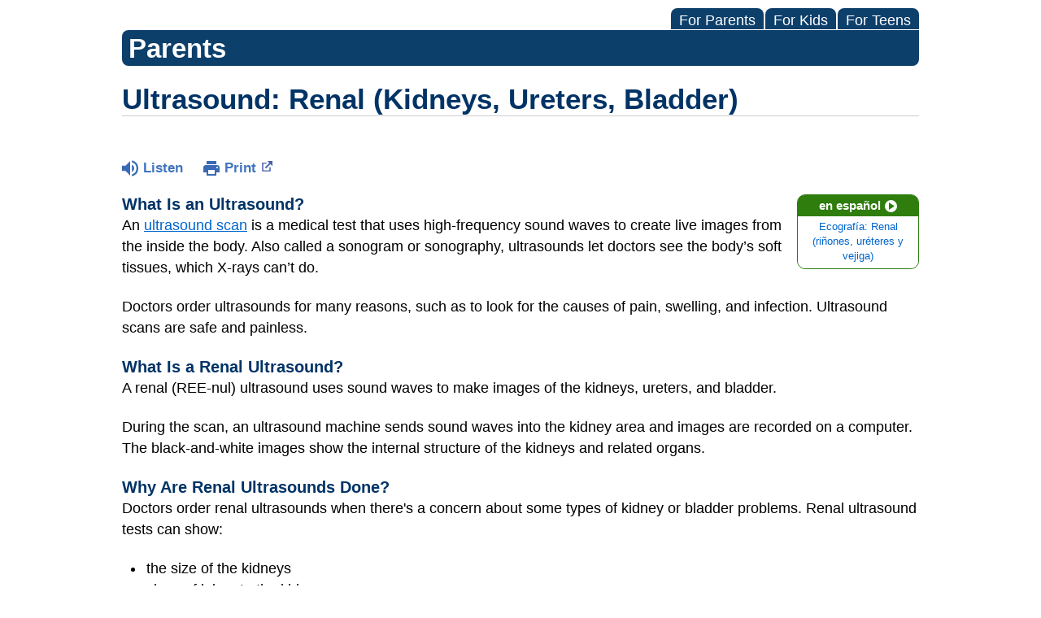

--- FILE ---
content_type: text/html;charset=UTF-8
request_url: https://kidshealth.org/Hackensack/en/parents/renal-ultrasound.html
body_size: 8129
content:
<!doctype html>
				<html lang="en">
			<head>
   <meta http-equiv="Content-Type" content="text/html; charset=UTF-8"><script type="text/javascript">
				window.rsConf = {general: {usePost: true}};
			</script><script>
			window.digitalData = window.digitalData || {};
			window.digitalData = {
					page : {
						language:'english',
						licensee:'Hackensack',
						pageType:'article',
						section:'parents',
						template:'standard',
						title:'Ultrasound: Renal (Kidneys, Ureters, Bladder)'
					}
				};
			</script><script src="https://assets.adobedtm.com/60e564f16d33/ac808e2960eb/launch-9661e12d662b.min.js" async="true"></script><script>
					const vimeoDNT = 0; 
				</script>
   <!--Start Ceros Tags-->
   <meta name="kh:pageDescription" content="A renal ultrasound makes images of your child's kidneys, ureters, and bladder. Doctors may order this test if they suspect kidney damage, cysts, tumors, kidney stones, or complications from urinary tract infections.">
   <meta name="kh:pageKeywords" content="renal ultrasound, kidneys, ureters, bladders, kidney stones, urinary tract infections, UTIs, diagnostic tests, medical tests, kidney damage, cysts, tumors, kidneys, renal, radiology, sonographer, ultrasound imaging, ultrasounds, imaging, CD1Nephrology, CD1Urology, CD1Sedation">
   <meta name="kh:pageTitle" content="Ultrasound: Renal (Kidneys, Ureters, Bladder)">
   <!--End Ceros Tags-->
   <meta name="description" content="A renal ultrasound makes images of your child's kidneys, ureters, and bladder. Doctors may order this test if they suspect kidney damage, cysts, tumors, kidney stones, or complications from urinary tract infections.">
   <meta name="robots" content="NOODP">
   <meta name="keywords" content="renal ultrasound, kidneys, ureters, bladders, kidney stones, urinary tract infections, UTIs, diagnostic tests, medical tests, kidney damage, cysts, tumors, kidneys, renal, radiology, sonographer, ultrasound imaging, ultrasounds, imaging, CD1Nephrology, CD1Urology, CD1Sedation">
   <meta name="published_date" content="08/27/2024">
   <meta name="notify" content="n">
   <meta name="section" content="parents">
   <meta name="language" content="english">
   <meta name="wrapper_type" content="prePost">
   <meta name="kh_content_type" content="article">
   <meta name="fusionDataSource" content="none">
   <meta name="kh_language" content="english">
   <meta name="kh_section" content="parents">
   <meta name="kh_licensee" content="Hackensack">
   <meta name="viewport" content="width=device-width, initial-scale=1.0, maximum-scale=3.0, user-scalable=yes">
   <meta name="site" content="LICENSEE">
   <link rel="canonical" href="https://kidshealth.org/en/parents/renal-ultrasound.html">
   <link type="text/css" rel="stylesheet" href="/misc/css/reset.css">
   <!--common_templates.xsl-->
   <link type="text/css" rel="stylesheet" href="/misc/css/n00/n00_khcontent_style.css?ts=15:52:13.735-05:00">
   <link type="text/css" rel="stylesheet" href="/misc/css/n00/n00_naked.css?ts=15:52:13.735-05:00">
   <link type="text/css" rel="stylesheet" href="/misc/css/n00/n00_MoTTBox.css?ts=15:52:13.735-05:00">
   <link type="text/css" rel="stylesheet" href="/misc/css/n00/nitro-main.css?ts=15:52:13.735-05:00">
   <link type="text/css" rel="stylesheet" href="/misc/css/n00/n00_art.css?ts=15:52:13.735-05:00">
   <link rel="stylesheet" type="text/css" href="/misc/css/n00/n00_video.css?ts=15:52:13.735-05:00">
   <link type="text/css" rel="stylesheet" href="/licensees/css/style.css">
   <link rel="shortcut icon" href="/images/licensees/favicon.ico">
   <link type="text/css" rel="stylesheet" href="/misc/css/customRS.css">
   <!--[if lte IE 9]>
            <style type="text/css">#categoryHeaderDefaultTeens h1, #categoryHeaderDefaultParents h1, #categoryHeaderDefaultKids h1 { background: url(/images/transparencies/20_black.png) !important;filter: none !important; } </style>
            <![endif]--><!--[if IE 6]>
					<link rel="stylesheet" type="text/css" href="/misc/css/IE6Styles.css" />
				<![endif]--><!--[if IE 7]>
					<link rel="stylesheet" type="text/css" href="/misc/css/IE7Styles.css" />
				<![endif]--><!--[if IE 6]>
					<link rel="stylesheet" type="text/css" href="/misc/css/moreResourcesStylesIE6.css" />
					<![endif]--><!--[if IE 7]>
					<link rel="stylesheet" type="text/css" href="/misc/css/moreResourcesStylesIE7.css" />
					<![endif]--><!--[if IE 6]>
		<link rel="stylesheet" type="text/css" href="/licensees/standard_licensee/css/moreResourcesLicOverrideIE6.css" />
		<![endif]--><!--[if IE 7]>
		<link rel="stylesheet" type="text/css" href="/licensees/standard_licensee/css/moreResourcesLicOverrideIE7.css" />
		<![endif]--><script>
									KHAdLanguage ="en";
									KHAdSection ="parent";
									KHAdCat ="alf_en_parents_system_medical_";
									KHAdSubCat = "alf_en_parents_system_medical_";
									KHAdTitle ="ultrasoundrenalkidneysuretersbladder";
									KHCD = ""; // clinical designation aspect
									KHPCD = ""; // primary clinical designation aspect
									KHAge = ""; // age aspect
									KHGenre = ""; // genre aspect
									KHPCAFull = "pca_en_parents_"; // full gam tag for aspects
									licName = " - Hackensack Meridian Health";
								</script>
   <!--
									gamtags:-
									KHCD: 
									KHPCD: 
									KHAge: 
									KHGenre: 
									Language: en
									Section: parent
									Category: alf_en_parents_system_medical_
									Title: ultrasoundrenalkidneysuretersbladder
									Full (PCA) Tag: pca_en_parents_--><script src="/misc/javascript/includes/jquery-3.2.1.min.js"> </script><script src="/misc/javascript/includes/jquery.easy-autocomplete.js"> </script><script src="/misc/javascript/srvr/server_month_year.js"> </script><script src="/misc/javascript/kh_headJS_common.js"> </script><script src="/misc/javascript/kh_headJS_desktop.js"> </script>
		

		
	<script>
			var localPrefix = "";
			
		</script><script>
			// comment
			$(document).ready(function() {
			
				var dataSource = '%22typeahead'+$('meta[name="fusionDataSource"]').attr('content')+'ds%22'; // new

				var options = {
					url: function(phrase) {
						if (phrase !== "") {
							thePhrase = phrase;
							return localPrefix+"/suggest?fq=_lw_data_source_s:("+dataSource+")&q="+phrase+"&rows=20&wt=json&omitHeader=true";
						} else {
							return localPrefix+"/suggest?fq=_lw_data_source_s:("+dataSource+")&q=empty&rows=1&wt=json&omitHeader=true";
						}
					},
					requestDelay: 300,
					listLocation: function(data) {
						return data.response.docs;			
					},
					getValue: function(element) {
						if(KHAdLanguage==='en') { 
							var suggLang = 'english';
							}
						else {
							var suggLang = 'spanish';
							}
					
						if(element.kh_language_s===suggLang) {
							return element.kh_value[0];
						}
						else {
							return '';
						}
					},
					list: {
						match: {
							enabled: true
						}
					},
					ajaxSettings: {
						dataType: "json",
						data: {
							dataType: "json"
						}
					},
			
				list: {
					sort: {
						enabled: true
					},
					match: {
						enabled: true
					},
					onClickEvent: function() {
						$('form#searchform').submit();
					},
					onKeyEnterEvent: function() {
						$('form#searchform').submit();
					},
					showAnimation: {
						type: "fade", //normal|slide|fade
						time: 400,
						callback: function() {}
					},
					hideAnimation: {
						type: "slide", //normal|slide|fade
						time: 400,
						callback: function() {}
					},
				},
			};
			
			$("#q").easyAutocomplete(options);
		});
		</script><title>Ultrasound: Renal (Kidneys, Ureters, Bladder) (for Parents) - Hackensack Meridian Health</title>
</head><body id="licensee" onload="" class="mouseUser"><!--googleoff:all--><!--[if lte IE 6]><script src="/misc/javascript/ie6Warn/warning2.js"></script><script>window.onload=function(){e("/misc/javascript/ie6Warn/")}</script><![endif]-->
   <div id="skipnavigation"><a id="skippy" class="accessible" href="#thelou">[Skip to Content]</a></div>
		

		
	
		
		<!-- If we have main navigation separated then it will reside here -->
		
	
		

    	
	
   <div id="mainContentContainer" class="kh-article-page">
      <header>
         <div id="rsSearchBrowse">
            <div id="rsBrowse" role="navigation">
               <ul id="licTabs" class="kh-english">
                  <li id="licTabParents" class="licTabWasActive"><button href="javascript:void(0);" onclick="licTabSwitcher('Parents');" id="licTabParentsButton" aria-expanded="false">For Parents</button><div id="licNavParentsLinks" style="display: none">
                        <div class="licNavRow3">
                           <div class="licNavRow3Col1">
                              <ul>
                                 <li><a href="/Hackensack/en/Parents/">Parents Home
                                       </a></li>
                                 <li lang="es"><a href="/Hackensack/es/Parents/">
                                       Para Padres</a></li>
                                 <li><a href="/Hackensack/en/parents/center/az-dictionary.html">A to Z Dictionary</a></li>
                                 <li><a href="/Hackensack/en/parents/center/allergies-center.html">Allergy Center</a></li>
                                 <li><a href="/Hackensack/en/parents/center/asthma-center.html">Asthma</a></li>
                                 <li><a href="/Hackensack/en/parents/center/cancer-center.html">Cancer</a></li>
                                 <li><a href="/Hackensack/en/parents/center/diabetes-center.html">Diabetes</a></li>
                                 <li><a href="/Hackensack/en/parents/medical">Diseases &amp; Conditions</a></li>
                                 <li><a href="/Hackensack/en/parents/system">Doctors &amp; Hospitals</a></li>
                                 <li><a href="/Hackensack/en/parents/emotions">Emotions &amp; Behavior</a></li>
                                 <li><a href="/Hackensack/en/parents/firstaid-safe">First Aid &amp; Safety</a></li>
                                 <li><a href="/Hackensack/en/parents/center/flu-center.html">Flu (Influenza)</a></li>
                                 <li><a href="/Hackensack/en/parents/center/foodallergies-center.html">Food Allergies</a></li>
                                 <li><a href="/Hackensack/en/parents/general">General Health</a></li>
                                 <li><a href="/Hackensack/en/parents/growth">Growth &amp; Development</a></li>
                                 <li><a href="/Hackensack/en/parents/center/heart-health-center.html">Heart Health &amp; Conditions</a></li>
                                 <li><a href="/Hackensack/en/parents/center/homework-help.html">Homework Help Center</a></li>
                                 <li><a href="/Hackensack/en/parents/infections">Infections</a></li>
                                 <li><a href="/Hackensack/en/parents/center/newborn-center.html">Newborn Care</a></li>
                                 <li><a href="/Hackensack/en/parents/center/fitness-nutrition-center.html">Nutrition &amp; Fitness</a></li>
                                 <li><a href="/Hackensack/en/parents/center/play-learn.html">Play &amp; Learn</a></li>
                                 <li><a href="/Hackensack/en/parents/center/pregnancy-center.html">Pregnancy Center</a></li>
                                 <li><a href="/Hackensack/en/parents/center/preventing-premature-birth.html">Preventing Premature Birth</a></li>
                                 <li><a href="/Hackensack/en/parents/question">Q&amp;A</a></li>
                                 <li><a href="/Hackensack/en/parents/positive">School &amp; Family Life</a></li>
                                 <li><a href="/Hackensack/en/parents/center/sports-center.html">Sports Medicine</a></li>
                              </ul>
                           </div>
                           <div class="clear"> </div>
                        </div>
                     </div>
                  </li>
                  <li id="licTabKids" class="licTabWasActive"><button href="javascript:void(0);" onclick="licTabSwitcher('Kids');" id="licTabKidsButton" aria-expanded="false">For Kids</button><div id="licNavKidsLinks" style="display: none">
                        <div class="licNavRow3">
                           <div class="licNavRow3Col1">
                              <ul>
                                 <li><a href="/Hackensack/en/Kids/">Kids Home
                                       </a></li>
                                 <li lang="es"><a href="/Hackensack/es/Kids/">
                                       Para Niños</a></li>
                                 <li><a href="/Hackensack/en/kids/center/asthma-center.html">Asthma</a></li>
                                 <li><a href="/Hackensack/en/kids/center/cancer-center.html">Cancer</a></li>
                                 <li><a href="/Hackensack/en/kids/center/diabetes-center.html">Diabetes</a></li>
                                 <li><a href="/Hackensack/en/kids/feeling">Feelings</a></li>
                                 <li><a href="/Hackensack/en/kids/feel-better">Getting Help</a></li>
                                 <li><a href="/Hackensack/en/kids/health-problems">Health Problems</a></li>
                                 <li><a href="/Hackensack/en/kids/the-heart">Heart Center</a></li>
                                 <li><a href="/Hackensack/en/kids/center/homework.html">Homework Help</a></li>
                                 <li><a href="/Hackensack/en/kids/center/htbw-main-page.html">How the Body Works</a></li>
                                 <li><a href="/Hackensack/en/kids/ill-injure">Illnesses &amp; Injuries</a></li>
                                 <li><a href="/Hackensack/en/kids/center/fitness-nutrition-center.html">Nutrition &amp; Fitness</a></li>
                                 <li><a href="/Hackensack/en/kids/grow">Puberty &amp; Growing Up</a></li>
                                 <li><a href="/Hackensack/en/kids/talk">Q&amp;A</a></li>
                                 <li><a href="/Hackensack/en/kids/recipes">Recipes &amp; Cooking</a></li>
                                 <li><a href="/Hackensack/en/kids/stay-healthy">Staying Healthy</a></li>
                                 <li><a href="/Hackensack/en/kids/stay-safe">Staying Safe</a></li>
                                 <li><a href="/Hackensack/en/kids/center/relax-center.html">Stress &amp; Coping</a></li>
                                 <li><a href="/Hackensack/en/kids/videos">Videos</a></li>
                              </ul>
                           </div>
                           <div class="clear"> </div>
                        </div>
                     </div>
                  </li>
                  <li id="licTabTeens" class="licTabWasActive"><button href="javascript:void(0);" onclick="licTabSwitcher('Teens');" id="licTabTeensButton" aria-expanded="false">For Teens</button><div id="licNavTeensLinks" style="display: none">
                        <div class="licNavRow3">
                           <div class="licNavRow3Col1">
                              <ul>
                                 <li><a href="/Hackensack/en/Teens/">Teens Home
                                       </a></li>
                                 <li lang="es"><a href="/Hackensack/es/Teens/">
                                       Para Adolescentes</a></li>
                                 <li><a href="/Hackensack/en/teens/center/asthma-center.html">Asthma</a></li>
                                 <li><a href="/Hackensack/en/teens/center/best-self-center.html">Be Your Best Self</a></li>
                                 <li><a href="/Hackensack/en/teens/your-body">Body &amp; Skin Care</a></li>
                                 <li><a href="/Hackensack/en/teens/center/cancer-center.html">Cancer</a></li>
                                 <li><a href="/Hackensack/en/teens/center/diabetes-center.html">Diabetes</a></li>
                                 <li><a href="/Hackensack/en/teens/diseases-conditions">Diseases &amp; Conditions</a></li>
                                 <li><a href="/Hackensack/en/teens/drug-alcohol">Drugs &amp; Alcohol</a></li>
                                 <li><a href="/Hackensack/en/teens/center/flu-center.html">Flu (Influenza)</a></li>
                                 <li><a href="/Hackensack/en/teens/center/homework-help.html">Homework Help</a></li>
                                 <li><a href="/Hackensack/en/teens/infections">Infections</a></li>
                                 <li><a href="/Hackensack/en/teens/center/weight-management.html">Managing Your Weight</a></li>
                                 <li><a href="/Hackensack/en/teens/center/medical-care-center.html">Medical Care 101</a></li>
                                 <li><a href="/Hackensack/en/teens/your-mind">Mental Health</a></li>
                                 <li><a href="/Hackensack/en/teens/center/fitness-nutrition-center.html">Nutrition &amp; Fitness</a></li>
                                 <li><a href="/Hackensack/en/teens/expert">Q&amp;A</a></li>
                                 <li><a href="/Hackensack/en/teens/safety">Safety &amp; First Aid</a></li>
                                 <li><a href="/Hackensack/en/teens/school-jobs">School, Jobs, &amp; Friends</a></li>
                                 <li><a href="/Hackensack/en/teens/sexual-health">Sexual Health</a></li>
                                 <li><a href="/Hackensack/en/teens/center/sports-center.html">Sports Medicine</a></li>
                                 <li><a href="/Hackensack/en/teens/center/stress-center.html">Stress &amp; Coping</a></li>
                              </ul>
                           </div>
                           <div class="clear"> </div>
                        </div>
                     </div>
                  </li>
               </ul>
            </div>
            <div id="rsSearch">
               <div id="rsSectionLabel">parents</div> </div>
         </div>
      <script>NS_CSM_td=392445264;NS_CSM_pd=275116665;NS_CSM_u="/clm10";NS_CSM_col="AAAAAAXH2en3noOQNVVQ8++rnrnDHj6VCR2p4/jFfhnl69WCXXDMcW8lOQBq9tVFKPSUwLE=";</script><script type="text/javascript">function sendTimingInfoInit(){setTimeout(sendTimingInfo,0)}function sendTimingInfo(){var wp=window.performance;if(wp){var c1,c2,t;c1=wp.timing;if(c1){var cm={};cm.ns=c1.navigationStart;if((t=c1.unloadEventStart)>0)cm.us=t;if((t=c1.unloadEventEnd)>0)cm.ue=t;if((t=c1.redirectStart)>0)cm.rs=t;if((t=c1.redirectEnd)>0)cm.re=t;cm.fs=c1.fetchStart;cm.dls=c1.domainLookupStart;cm.dle=c1.domainLookupEnd;cm.cs=c1.connectStart;cm.ce=c1.connectEnd;if((t=c1.secureConnectionStart)>0)cm.scs=t;cm.rqs=c1.requestStart;cm.rss=c1.responseStart;cm.rse=c1.responseEnd;cm.dl=c1.domLoading;cm.di=c1.domInteractive;cm.dcls=c1.domContentLoadedEventStart;cm.dcle=c1.domContentLoadedEventEnd;cm.dc=c1.domComplete;if((t=c1.loadEventStart)>0)cm.ls=t;if((t=c1.loadEventEnd)>0)cm.le=t;cm.tid=NS_CSM_td;cm.pid=NS_CSM_pd;cm.ac=NS_CSM_col;var xhttp=new XMLHttpRequest();if(xhttp){var JSON=JSON||{};JSON.stringify=JSON.stringify||function(ob){var t=typeof(ob);if(t!="object"||ob===null){if(t=="string")ob='"'+ob+'"';return String(ob);}else{var n,v,json=[],arr=(ob&&ob.constructor==Array);for(n in ob){v=ob[n];t=typeof(v);if(t=="string")v='"'+v+'"';else if(t=="object"&&v!==null)v=JSON.stringify(v);json.push((arr?"":'"'+n+'":')+String(v));}return(arr?"[":"{")+String(json)+(arr?"]":"}");}};xhttp.open("POST",NS_CSM_u,true);xhttp.send(JSON.stringify(cm));}}}}if(window.addEventListener)window.addEventListener("load",sendTimingInfoInit,false);else if(window.attachEvent)window.attachEvent("onload",sendTimingInfoInit);else window.onload=sendTimingInfoInit;</script></header>
      <div id="thelou" tabindex="-1"> </div><main id="khLicMain" aria-label="KidsHealth Library">
      <div id="khContentHeading" class="ar licH">
         <h1>Ultrasound: Renal (Kidneys, Ureters, Bladder)</h1>
      </div>
      <div class="clearBox">&#160;</div>
      <div id="khcontent">
         <div id="xp1"> </div><br clear="all" style="width: 0; height: 0; line-height: 0; font-size: 0;"><div id="khcontent_article" lang="en-us">
            <div id="NavigatePage1">
               <div id="whichRead_1"><span class="ISI_MESSAGE"><!--									
										The following article is brought to you by HackensackMeridianHealth.
									--></span><div id="kh_topButts">
                     <div class="rs_skip rs_skip_en rsbtn_kidshealth rs_preserve" id="readspeaker_button1"><script>
							var theRSURL = (escape(document.location.href));
							var rsAudioTitle = document.title.replace(/ |\'|\?/g,"_");
							var whichReadPage = 1;
							
									var doesItGotFlash = '';
								
							makeTheRSLinkEN();
							var readSpeakerDownloadLink = "//app-na.readspeaker.com/cgi-bin/rsent?customerid=5202&amp;lang=en_us&amp;voice=Kate&amp;speed=100&amp;readid=khcontent_article&amp;url="+theRSURL+"&amp;audiofilename=KidsHealth_"+rsAudioTitle+"";
						</script></div><a id="kh_topPFV" class="rs_skip rs_preserve" href="/Hackensack/en/parents/renal-ultrasound.html?view=ptr" rel="nofollow" onclick="printWindow(this.href); return false;" title="This link will open in a new window.">Print<span class="newWindowIcon_leftSpace"> </span></a></div>
                  <!--googleoff:all-->
                  <div id="languagePairLink" class="rs_skip"><a href="/Hackensack/es/parents/renal-ultrasound.html"><span class="pairedURLHead" lang="es">en español<img src="/images/n00/icons/langPairArrow.svg" alt=""></span><span class="pairedURLBody" lang="es">Ecografía:  Renal (riñones, uréteres y vejiga)</span></a></div>
                  <!--googleon:all--><div class="rte-image"><!--<sly data-sly-test.buttonBorder="khb-noborder"></sly> --><h3>What Is an Ultrasound?</h3><p>An&nbsp;<a href="/Hackensack/en/parents/getting-ultrasound.html">ultrasound scan</a>&nbsp;is a medical test that uses high-frequency sound waves to create live images from the inside the body. Also called a sonogram or sonography, ultrasounds let doctors see the body’s soft tissues, which X-rays can’t do.</p><p>Doctors order ultrasounds for many reasons, such as to look for the causes of pain, swelling, and infection. Ultrasound scans are safe and painless.</p><h3>What Is a Renal Ultrasound?</h3><p>A renal (REE-nul) ultrasound uses sound waves to make images of the kidneys, ureters, and bladder.</p><p>During the scan, an ultrasound machine sends sound waves into the kidney area and images are recorded on a computer. The black-and-white images show the internal structure of the kidneys and related organs.</p><h3>Why Are Renal Ultrasounds Done?</h3><p>Doctors order renal ultrasounds when there's a concern about some types of kidney or bladder problems. Renal ultrasound tests can show:</p><ul><li>the size of the kidneys</li><li>signs of injury to the kidneys</li><li>abnormalities present since birth</li><li>blockages or <a href="/Hackensack/en/parents/kidney-stones.html">kidney stones</a></li><li>complications of a <a href="/Hackensack/en/parents/urinary.html">urinary tract infection (UTI)</a></li><li>cysts or tumors</li></ul><p>Sometimes a child needs to have a full bladder for a renal ultrasound. In this case, the doctor will give you instructions on what to do.</p><h3>What if I Have Questions?</h3><p>If you have questions about the renal ultrasound or what the test results mean, talk to your doctor.</p></div><div class="rte-image"><!--<sly data-sly-test.buttonBorder="khb-noborder"></sly> --><p class="right"><img src="/content/dam/patientinstructions/en/images/ultrasound-400x476-rd1-enIL.gif" alt="" /></p></div>
                  <div id="reviewerBox">
                     <div id="reviewedBy">Medically reviewed by: Larissa Hirsch, MD</div>
                     <div id="reviewedDate">Date reviewed: January 2022</div>
                  </div><span class="ISI_MESSAGE"><!--Thank you for listening to this KidsHealth audio cast. The information you heard, is for educational purposes only. If you need medical advice, diagnoses, or treatment, consult your doctor. This audio cast is Copyrighted by KidsHealth. All rights are reserved.--></span></div>
            </div>
         </div>
      </div>
      <!--googleoff:all-->
      <div id="relatedBoxParents" class="t1 ">
         <div id="navTabs">
            <ul id="navTabsPKT" role="tablist" aria-labelledby="moreOnThisTopicHeader">
               <li role="presentation" class="wascurrent" id="PKTtabTeens"><button class="PKTJSTButton" role="tab" id="teens_tab" aria-controls="relatedArticlesListTeens" aria-selected="false" tabindex="-1"><span>for Teens</span></button></li>
               <li role="presentation" class="wascurrent" id="PKTtabKids"><button class="PKTJSTButton" role="tab" id="kids_tab" aria-controls="relatedArticlesListKids" aria-selected="false" tabindex="-1"><span>for Kids</span></button></li>
               <li role="presentation" class="current" id="PKTtabParents"><button class="PKTJSTButton" role="tab" id="parents_tab" aria-controls="relatedArticlesListParents" aria-selected="true" tabindex="0"><span>for Parents</span></button></li>
            </ul>
         </div>
         <div id="mainBar"> </div>
         <div id="mrLinks">
            <h2 id="moreOnThisTopicHeader">MORE ON THIS TOPIC</h2>
            <ul id="relatedArticlesListParents" role="tabpanel" aria-labelledby="parents_tab">
               <li><a href="/Hackensack/en/parents/kidneys-urinary.html">Kidneys and Urinary Tract</a></li>
               <li><a href="/Hackensack/en/parents/recurrent-uti-infections.html">Recurrent Urinary Tract Infections (UTIs) and Related Conditions</a></li>
               <li><a href="/Hackensack/en/parents/analysis-stones.html">Urine Test: 24-Hour Analysis for Kidney Stones</a></li>
               <li><a href="/Hackensack/en/parents/urinary.html">Urinary Tract Infections (UTIs)</a></li>
               <li><a href="/Hackensack/en/parents/kidney-diseases-childhood.html">Kidney Problems in Childhood</a></li>
               <li><a href="/Hackensack/en/parents/ultrasound-abdomen.html">Ultrasound: Abdomen</a></li>
               <li><a href="/Hackensack/en/parents/ultrasound-bladder.html">Ultrasound: Bladder</a></li>
               <li><a href="/Hackensack/en/parents/kidney-stones.html">Kidney Stones</a></li>
               <li><a href="/Hackensack/en/parents/test-vcug.html">Voiding Cystourethrogram (VCUG)</a></li> </ul>
            <ul id="relatedArticlesListKids" role="tabpanel" aria-labelledby="kids_tab">
               <li><a href="/Hackensack/en/kids/kidneys.html">Your Kidneys</a></li>
               <li><a href="/Hackensack/en/kids/pee.html">Your Urinary System</a></li> </ul>
            <ul id="relatedArticlesListTeens" role="tabpanel" aria-labelledby="teens_tab">
               <li><a href="/Hackensack/en/teens/uti.html">Urinary Tract Infections</a></li>
               <li><a href="/Hackensack/en/teens/kidneys.html">Kidneys and Urinary Tract</a></li>
               <li><a href="/Hackensack/en/teens/glomerulonephritis.html">Glomerulonephritis</a></li>
               <li><a href="/Hackensack/en/teens/kidney-stones.html">Kidney Stones</a></li> </ul>
         </div>
         <div id="boxBreaker"> </div>
         <div id="zeroTester"> </div>
         <div id="relatedButtonsHolder">
            <div id="relatedButtonsBoth">
               <ul>
                  <li id="relatedPrinterButton"><a href="/Hackensack/en/parents/renal-ultrasound.html?view=ptr" rel="nofollow" onclick="printWindow(this.href); return false;" title="This link will open in a new window.">Print<span class="newWindowIcon_leftSpace"> </span></a></li>
                  <li id="relatedEmailFriendButton"><a rel="nofollow" href="/Hackensack/en/parents/renal-ultrasound.html?view=emailto" target="_blank" title="This link will open in a new window.">Send to a Friend<span class="newWindowIcon_leftSpace"> </span></a></li>
               </ul>
            </div>
         </div><br clear="all"></div><br clear="all"><script>window.onload=setVars('');PKTChoose(9,2,4,0);</script></main>
      <footer>
         <div id="kh_lic_footer">
            <nav aria-label="Content info">
               <ul id="kh_lic_footer_links">
                  <li><a href="/Hackensack/en/parents/editorial-policy-licensee.html">Editorial Policy</a></li>
                  <li><a href="/Hackensack/en/parents/policy-licensees.html">KidsHealth Privacy Policy &amp; Terms of Use</a></li>
                  <li><a href="/Hackensack/en/parents/copyright.html">Copyright</a></li>
               </ul>
            </nav>
            <div id="kh_lic_footer_legalease">
               <p><img lang="en" alt="A KidsHealth Education Partner" src="/images/n00/logos/eduPartner3.svg">
                  Note: All information is for educational purposes only. For specific medical advice,
                  diagnoses, and treatment, consult your doctor.
                  </p>
               <p>&#169;&#160;1995-<script>document.write(KHcopyDate);</script> The Nemours Foundation. KidsHealth&#174; is a registered trademark of The Nemours Foundation. All rights reserved.</p>
               <div class="imageDisclaimer">
                  <p>
                     Images sourced by The Nemours Foundation and Getty Images.
                     </p>
               </div>
            </div>
         </div>
      </footer>
   </div>
		

		
	<script src="/misc/javascript/n00/nitro-main.js"></script><script src="/misc/javascript/n00/n00_art.js"></script><script src="/misc/javascript/kh_footJS_common.js"> </script><script src="/misc/javascript/kh_footJS_desktop.js"> </script><script>


			var kidsHealthSearchHandler = "/Hackensack/en/parents/"; // KidsHealth custom search handler
			var kidsHealthLicID = "508";
		</script><script>
			function downloadJSAtOnload(deferredScriptPath) {
				var element = document.createElement('script');
				element.src = deferredScriptPath;
				document.body.appendChild(element);
			}
			if (window.addEventListener) {
				window.addEventListener('load', downloadJSAtOnload('/misc/javascript/kh_deferredJS.js'), false);
			}
			else if (window.attachEvent) {
				window.attachEvent('onload', downloadJSAtOnload('/misc/javascript/kh_deferredJS.js'), false);
			}
			else {
				window.onload = downloadJSAtOnload('/misc/javascript/kh_deferredJS.js');
			}
		</script><script>
			textSizer('1');
		</script><script>
				// Define variables for ReadSpeaker
				theRSURL = (escape(document.location.href));
				rsAudioTitle = document.title.replace(/ |\'|\?/g,"_");
				RSLanguage="en_us";</script><script src="//f1-na.readspeaker.com/script/5202/ReadSpeaker.js?pids=embhl"> </script><div id="ariaAnnouncements" aria-live="polite" tabindex="-1" style="visibility: hidden; width: 1px; height: 1px;"> </div>
   <!--googleon:all--></body></html>

--- FILE ---
content_type: image/svg+xml
request_url: https://kidshealth.org/images/n00/icons/envelope.svg
body_size: 608
content:
<svg xmlns="http://www.w3.org/2000/svg" xmlns:xlink="http://www.w3.org/1999/xlink" width="58" height="58" viewBox="0 0 58 58">
  <defs>
    <style>
      .cls-1 {
        fill: #4560ad;
        fill-rule: evenodd;
      }
    </style>
  </defs>
  <image id="Background" width="58" height="58" xlink:href="[data-uri]"/>
  <path id="Color_Fill_1" data-name="Color Fill 1" class="cls-1" d="M6,12H52V42H6V12Zm2,2H50V40H8V14Z"/>
  <path id="Color_Fill_3" data-name="Color Fill 3" class="cls-1" d="M7,14.128L29,30.117,51,14.128,50.072,13,29,28,7.944,13Z"/>
</svg>
